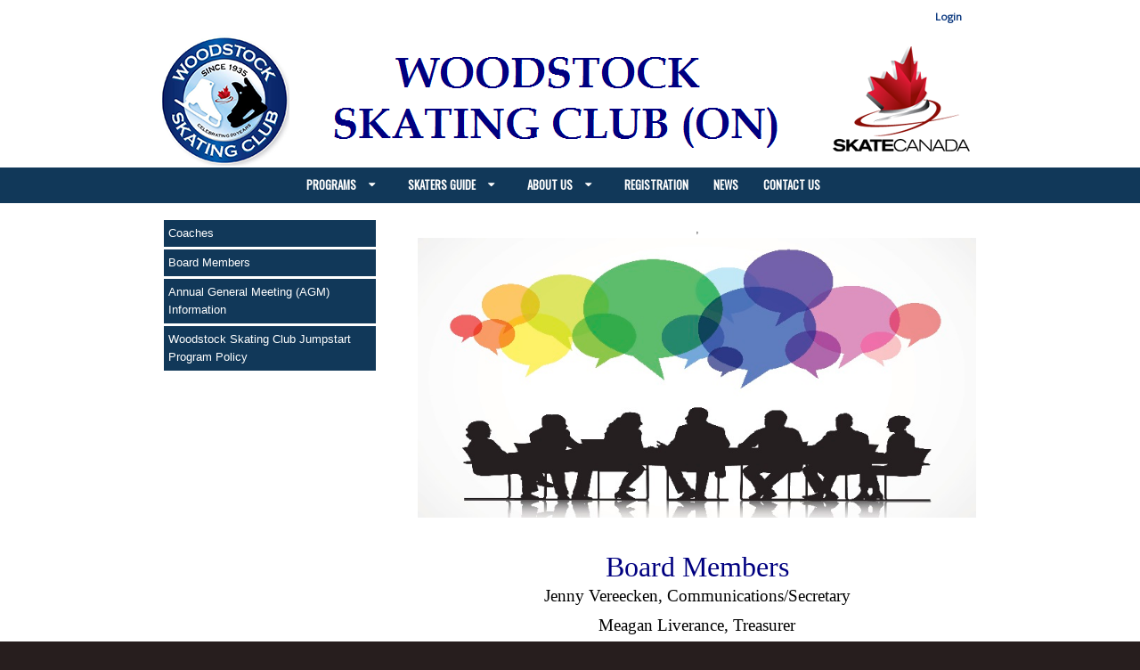

--- FILE ---
content_type: text/html; charset=utf-8
request_url: https://www.google.com/recaptcha/api2/anchor?ar=1&k=6LeWysEUAAAAAN9cNvicDMs_hcT73YMQwKY2yUXq&co=aHR0cHM6Ly93d3cud29vZHN0b2Nrc2thdGluZ2NsdWIuY29tOjQ0Mw..&hl=en&v=PoyoqOPhxBO7pBk68S4YbpHZ&size=invisible&anchor-ms=20000&execute-ms=30000&cb=wlqn1kw53zvt
body_size: 48809
content:
<!DOCTYPE HTML><html dir="ltr" lang="en"><head><meta http-equiv="Content-Type" content="text/html; charset=UTF-8">
<meta http-equiv="X-UA-Compatible" content="IE=edge">
<title>reCAPTCHA</title>
<style type="text/css">
/* cyrillic-ext */
@font-face {
  font-family: 'Roboto';
  font-style: normal;
  font-weight: 400;
  font-stretch: 100%;
  src: url(//fonts.gstatic.com/s/roboto/v48/KFO7CnqEu92Fr1ME7kSn66aGLdTylUAMa3GUBHMdazTgWw.woff2) format('woff2');
  unicode-range: U+0460-052F, U+1C80-1C8A, U+20B4, U+2DE0-2DFF, U+A640-A69F, U+FE2E-FE2F;
}
/* cyrillic */
@font-face {
  font-family: 'Roboto';
  font-style: normal;
  font-weight: 400;
  font-stretch: 100%;
  src: url(//fonts.gstatic.com/s/roboto/v48/KFO7CnqEu92Fr1ME7kSn66aGLdTylUAMa3iUBHMdazTgWw.woff2) format('woff2');
  unicode-range: U+0301, U+0400-045F, U+0490-0491, U+04B0-04B1, U+2116;
}
/* greek-ext */
@font-face {
  font-family: 'Roboto';
  font-style: normal;
  font-weight: 400;
  font-stretch: 100%;
  src: url(//fonts.gstatic.com/s/roboto/v48/KFO7CnqEu92Fr1ME7kSn66aGLdTylUAMa3CUBHMdazTgWw.woff2) format('woff2');
  unicode-range: U+1F00-1FFF;
}
/* greek */
@font-face {
  font-family: 'Roboto';
  font-style: normal;
  font-weight: 400;
  font-stretch: 100%;
  src: url(//fonts.gstatic.com/s/roboto/v48/KFO7CnqEu92Fr1ME7kSn66aGLdTylUAMa3-UBHMdazTgWw.woff2) format('woff2');
  unicode-range: U+0370-0377, U+037A-037F, U+0384-038A, U+038C, U+038E-03A1, U+03A3-03FF;
}
/* math */
@font-face {
  font-family: 'Roboto';
  font-style: normal;
  font-weight: 400;
  font-stretch: 100%;
  src: url(//fonts.gstatic.com/s/roboto/v48/KFO7CnqEu92Fr1ME7kSn66aGLdTylUAMawCUBHMdazTgWw.woff2) format('woff2');
  unicode-range: U+0302-0303, U+0305, U+0307-0308, U+0310, U+0312, U+0315, U+031A, U+0326-0327, U+032C, U+032F-0330, U+0332-0333, U+0338, U+033A, U+0346, U+034D, U+0391-03A1, U+03A3-03A9, U+03B1-03C9, U+03D1, U+03D5-03D6, U+03F0-03F1, U+03F4-03F5, U+2016-2017, U+2034-2038, U+203C, U+2040, U+2043, U+2047, U+2050, U+2057, U+205F, U+2070-2071, U+2074-208E, U+2090-209C, U+20D0-20DC, U+20E1, U+20E5-20EF, U+2100-2112, U+2114-2115, U+2117-2121, U+2123-214F, U+2190, U+2192, U+2194-21AE, U+21B0-21E5, U+21F1-21F2, U+21F4-2211, U+2213-2214, U+2216-22FF, U+2308-230B, U+2310, U+2319, U+231C-2321, U+2336-237A, U+237C, U+2395, U+239B-23B7, U+23D0, U+23DC-23E1, U+2474-2475, U+25AF, U+25B3, U+25B7, U+25BD, U+25C1, U+25CA, U+25CC, U+25FB, U+266D-266F, U+27C0-27FF, U+2900-2AFF, U+2B0E-2B11, U+2B30-2B4C, U+2BFE, U+3030, U+FF5B, U+FF5D, U+1D400-1D7FF, U+1EE00-1EEFF;
}
/* symbols */
@font-face {
  font-family: 'Roboto';
  font-style: normal;
  font-weight: 400;
  font-stretch: 100%;
  src: url(//fonts.gstatic.com/s/roboto/v48/KFO7CnqEu92Fr1ME7kSn66aGLdTylUAMaxKUBHMdazTgWw.woff2) format('woff2');
  unicode-range: U+0001-000C, U+000E-001F, U+007F-009F, U+20DD-20E0, U+20E2-20E4, U+2150-218F, U+2190, U+2192, U+2194-2199, U+21AF, U+21E6-21F0, U+21F3, U+2218-2219, U+2299, U+22C4-22C6, U+2300-243F, U+2440-244A, U+2460-24FF, U+25A0-27BF, U+2800-28FF, U+2921-2922, U+2981, U+29BF, U+29EB, U+2B00-2BFF, U+4DC0-4DFF, U+FFF9-FFFB, U+10140-1018E, U+10190-1019C, U+101A0, U+101D0-101FD, U+102E0-102FB, U+10E60-10E7E, U+1D2C0-1D2D3, U+1D2E0-1D37F, U+1F000-1F0FF, U+1F100-1F1AD, U+1F1E6-1F1FF, U+1F30D-1F30F, U+1F315, U+1F31C, U+1F31E, U+1F320-1F32C, U+1F336, U+1F378, U+1F37D, U+1F382, U+1F393-1F39F, U+1F3A7-1F3A8, U+1F3AC-1F3AF, U+1F3C2, U+1F3C4-1F3C6, U+1F3CA-1F3CE, U+1F3D4-1F3E0, U+1F3ED, U+1F3F1-1F3F3, U+1F3F5-1F3F7, U+1F408, U+1F415, U+1F41F, U+1F426, U+1F43F, U+1F441-1F442, U+1F444, U+1F446-1F449, U+1F44C-1F44E, U+1F453, U+1F46A, U+1F47D, U+1F4A3, U+1F4B0, U+1F4B3, U+1F4B9, U+1F4BB, U+1F4BF, U+1F4C8-1F4CB, U+1F4D6, U+1F4DA, U+1F4DF, U+1F4E3-1F4E6, U+1F4EA-1F4ED, U+1F4F7, U+1F4F9-1F4FB, U+1F4FD-1F4FE, U+1F503, U+1F507-1F50B, U+1F50D, U+1F512-1F513, U+1F53E-1F54A, U+1F54F-1F5FA, U+1F610, U+1F650-1F67F, U+1F687, U+1F68D, U+1F691, U+1F694, U+1F698, U+1F6AD, U+1F6B2, U+1F6B9-1F6BA, U+1F6BC, U+1F6C6-1F6CF, U+1F6D3-1F6D7, U+1F6E0-1F6EA, U+1F6F0-1F6F3, U+1F6F7-1F6FC, U+1F700-1F7FF, U+1F800-1F80B, U+1F810-1F847, U+1F850-1F859, U+1F860-1F887, U+1F890-1F8AD, U+1F8B0-1F8BB, U+1F8C0-1F8C1, U+1F900-1F90B, U+1F93B, U+1F946, U+1F984, U+1F996, U+1F9E9, U+1FA00-1FA6F, U+1FA70-1FA7C, U+1FA80-1FA89, U+1FA8F-1FAC6, U+1FACE-1FADC, U+1FADF-1FAE9, U+1FAF0-1FAF8, U+1FB00-1FBFF;
}
/* vietnamese */
@font-face {
  font-family: 'Roboto';
  font-style: normal;
  font-weight: 400;
  font-stretch: 100%;
  src: url(//fonts.gstatic.com/s/roboto/v48/KFO7CnqEu92Fr1ME7kSn66aGLdTylUAMa3OUBHMdazTgWw.woff2) format('woff2');
  unicode-range: U+0102-0103, U+0110-0111, U+0128-0129, U+0168-0169, U+01A0-01A1, U+01AF-01B0, U+0300-0301, U+0303-0304, U+0308-0309, U+0323, U+0329, U+1EA0-1EF9, U+20AB;
}
/* latin-ext */
@font-face {
  font-family: 'Roboto';
  font-style: normal;
  font-weight: 400;
  font-stretch: 100%;
  src: url(//fonts.gstatic.com/s/roboto/v48/KFO7CnqEu92Fr1ME7kSn66aGLdTylUAMa3KUBHMdazTgWw.woff2) format('woff2');
  unicode-range: U+0100-02BA, U+02BD-02C5, U+02C7-02CC, U+02CE-02D7, U+02DD-02FF, U+0304, U+0308, U+0329, U+1D00-1DBF, U+1E00-1E9F, U+1EF2-1EFF, U+2020, U+20A0-20AB, U+20AD-20C0, U+2113, U+2C60-2C7F, U+A720-A7FF;
}
/* latin */
@font-face {
  font-family: 'Roboto';
  font-style: normal;
  font-weight: 400;
  font-stretch: 100%;
  src: url(//fonts.gstatic.com/s/roboto/v48/KFO7CnqEu92Fr1ME7kSn66aGLdTylUAMa3yUBHMdazQ.woff2) format('woff2');
  unicode-range: U+0000-00FF, U+0131, U+0152-0153, U+02BB-02BC, U+02C6, U+02DA, U+02DC, U+0304, U+0308, U+0329, U+2000-206F, U+20AC, U+2122, U+2191, U+2193, U+2212, U+2215, U+FEFF, U+FFFD;
}
/* cyrillic-ext */
@font-face {
  font-family: 'Roboto';
  font-style: normal;
  font-weight: 500;
  font-stretch: 100%;
  src: url(//fonts.gstatic.com/s/roboto/v48/KFO7CnqEu92Fr1ME7kSn66aGLdTylUAMa3GUBHMdazTgWw.woff2) format('woff2');
  unicode-range: U+0460-052F, U+1C80-1C8A, U+20B4, U+2DE0-2DFF, U+A640-A69F, U+FE2E-FE2F;
}
/* cyrillic */
@font-face {
  font-family: 'Roboto';
  font-style: normal;
  font-weight: 500;
  font-stretch: 100%;
  src: url(//fonts.gstatic.com/s/roboto/v48/KFO7CnqEu92Fr1ME7kSn66aGLdTylUAMa3iUBHMdazTgWw.woff2) format('woff2');
  unicode-range: U+0301, U+0400-045F, U+0490-0491, U+04B0-04B1, U+2116;
}
/* greek-ext */
@font-face {
  font-family: 'Roboto';
  font-style: normal;
  font-weight: 500;
  font-stretch: 100%;
  src: url(//fonts.gstatic.com/s/roboto/v48/KFO7CnqEu92Fr1ME7kSn66aGLdTylUAMa3CUBHMdazTgWw.woff2) format('woff2');
  unicode-range: U+1F00-1FFF;
}
/* greek */
@font-face {
  font-family: 'Roboto';
  font-style: normal;
  font-weight: 500;
  font-stretch: 100%;
  src: url(//fonts.gstatic.com/s/roboto/v48/KFO7CnqEu92Fr1ME7kSn66aGLdTylUAMa3-UBHMdazTgWw.woff2) format('woff2');
  unicode-range: U+0370-0377, U+037A-037F, U+0384-038A, U+038C, U+038E-03A1, U+03A3-03FF;
}
/* math */
@font-face {
  font-family: 'Roboto';
  font-style: normal;
  font-weight: 500;
  font-stretch: 100%;
  src: url(//fonts.gstatic.com/s/roboto/v48/KFO7CnqEu92Fr1ME7kSn66aGLdTylUAMawCUBHMdazTgWw.woff2) format('woff2');
  unicode-range: U+0302-0303, U+0305, U+0307-0308, U+0310, U+0312, U+0315, U+031A, U+0326-0327, U+032C, U+032F-0330, U+0332-0333, U+0338, U+033A, U+0346, U+034D, U+0391-03A1, U+03A3-03A9, U+03B1-03C9, U+03D1, U+03D5-03D6, U+03F0-03F1, U+03F4-03F5, U+2016-2017, U+2034-2038, U+203C, U+2040, U+2043, U+2047, U+2050, U+2057, U+205F, U+2070-2071, U+2074-208E, U+2090-209C, U+20D0-20DC, U+20E1, U+20E5-20EF, U+2100-2112, U+2114-2115, U+2117-2121, U+2123-214F, U+2190, U+2192, U+2194-21AE, U+21B0-21E5, U+21F1-21F2, U+21F4-2211, U+2213-2214, U+2216-22FF, U+2308-230B, U+2310, U+2319, U+231C-2321, U+2336-237A, U+237C, U+2395, U+239B-23B7, U+23D0, U+23DC-23E1, U+2474-2475, U+25AF, U+25B3, U+25B7, U+25BD, U+25C1, U+25CA, U+25CC, U+25FB, U+266D-266F, U+27C0-27FF, U+2900-2AFF, U+2B0E-2B11, U+2B30-2B4C, U+2BFE, U+3030, U+FF5B, U+FF5D, U+1D400-1D7FF, U+1EE00-1EEFF;
}
/* symbols */
@font-face {
  font-family: 'Roboto';
  font-style: normal;
  font-weight: 500;
  font-stretch: 100%;
  src: url(//fonts.gstatic.com/s/roboto/v48/KFO7CnqEu92Fr1ME7kSn66aGLdTylUAMaxKUBHMdazTgWw.woff2) format('woff2');
  unicode-range: U+0001-000C, U+000E-001F, U+007F-009F, U+20DD-20E0, U+20E2-20E4, U+2150-218F, U+2190, U+2192, U+2194-2199, U+21AF, U+21E6-21F0, U+21F3, U+2218-2219, U+2299, U+22C4-22C6, U+2300-243F, U+2440-244A, U+2460-24FF, U+25A0-27BF, U+2800-28FF, U+2921-2922, U+2981, U+29BF, U+29EB, U+2B00-2BFF, U+4DC0-4DFF, U+FFF9-FFFB, U+10140-1018E, U+10190-1019C, U+101A0, U+101D0-101FD, U+102E0-102FB, U+10E60-10E7E, U+1D2C0-1D2D3, U+1D2E0-1D37F, U+1F000-1F0FF, U+1F100-1F1AD, U+1F1E6-1F1FF, U+1F30D-1F30F, U+1F315, U+1F31C, U+1F31E, U+1F320-1F32C, U+1F336, U+1F378, U+1F37D, U+1F382, U+1F393-1F39F, U+1F3A7-1F3A8, U+1F3AC-1F3AF, U+1F3C2, U+1F3C4-1F3C6, U+1F3CA-1F3CE, U+1F3D4-1F3E0, U+1F3ED, U+1F3F1-1F3F3, U+1F3F5-1F3F7, U+1F408, U+1F415, U+1F41F, U+1F426, U+1F43F, U+1F441-1F442, U+1F444, U+1F446-1F449, U+1F44C-1F44E, U+1F453, U+1F46A, U+1F47D, U+1F4A3, U+1F4B0, U+1F4B3, U+1F4B9, U+1F4BB, U+1F4BF, U+1F4C8-1F4CB, U+1F4D6, U+1F4DA, U+1F4DF, U+1F4E3-1F4E6, U+1F4EA-1F4ED, U+1F4F7, U+1F4F9-1F4FB, U+1F4FD-1F4FE, U+1F503, U+1F507-1F50B, U+1F50D, U+1F512-1F513, U+1F53E-1F54A, U+1F54F-1F5FA, U+1F610, U+1F650-1F67F, U+1F687, U+1F68D, U+1F691, U+1F694, U+1F698, U+1F6AD, U+1F6B2, U+1F6B9-1F6BA, U+1F6BC, U+1F6C6-1F6CF, U+1F6D3-1F6D7, U+1F6E0-1F6EA, U+1F6F0-1F6F3, U+1F6F7-1F6FC, U+1F700-1F7FF, U+1F800-1F80B, U+1F810-1F847, U+1F850-1F859, U+1F860-1F887, U+1F890-1F8AD, U+1F8B0-1F8BB, U+1F8C0-1F8C1, U+1F900-1F90B, U+1F93B, U+1F946, U+1F984, U+1F996, U+1F9E9, U+1FA00-1FA6F, U+1FA70-1FA7C, U+1FA80-1FA89, U+1FA8F-1FAC6, U+1FACE-1FADC, U+1FADF-1FAE9, U+1FAF0-1FAF8, U+1FB00-1FBFF;
}
/* vietnamese */
@font-face {
  font-family: 'Roboto';
  font-style: normal;
  font-weight: 500;
  font-stretch: 100%;
  src: url(//fonts.gstatic.com/s/roboto/v48/KFO7CnqEu92Fr1ME7kSn66aGLdTylUAMa3OUBHMdazTgWw.woff2) format('woff2');
  unicode-range: U+0102-0103, U+0110-0111, U+0128-0129, U+0168-0169, U+01A0-01A1, U+01AF-01B0, U+0300-0301, U+0303-0304, U+0308-0309, U+0323, U+0329, U+1EA0-1EF9, U+20AB;
}
/* latin-ext */
@font-face {
  font-family: 'Roboto';
  font-style: normal;
  font-weight: 500;
  font-stretch: 100%;
  src: url(//fonts.gstatic.com/s/roboto/v48/KFO7CnqEu92Fr1ME7kSn66aGLdTylUAMa3KUBHMdazTgWw.woff2) format('woff2');
  unicode-range: U+0100-02BA, U+02BD-02C5, U+02C7-02CC, U+02CE-02D7, U+02DD-02FF, U+0304, U+0308, U+0329, U+1D00-1DBF, U+1E00-1E9F, U+1EF2-1EFF, U+2020, U+20A0-20AB, U+20AD-20C0, U+2113, U+2C60-2C7F, U+A720-A7FF;
}
/* latin */
@font-face {
  font-family: 'Roboto';
  font-style: normal;
  font-weight: 500;
  font-stretch: 100%;
  src: url(//fonts.gstatic.com/s/roboto/v48/KFO7CnqEu92Fr1ME7kSn66aGLdTylUAMa3yUBHMdazQ.woff2) format('woff2');
  unicode-range: U+0000-00FF, U+0131, U+0152-0153, U+02BB-02BC, U+02C6, U+02DA, U+02DC, U+0304, U+0308, U+0329, U+2000-206F, U+20AC, U+2122, U+2191, U+2193, U+2212, U+2215, U+FEFF, U+FFFD;
}
/* cyrillic-ext */
@font-face {
  font-family: 'Roboto';
  font-style: normal;
  font-weight: 900;
  font-stretch: 100%;
  src: url(//fonts.gstatic.com/s/roboto/v48/KFO7CnqEu92Fr1ME7kSn66aGLdTylUAMa3GUBHMdazTgWw.woff2) format('woff2');
  unicode-range: U+0460-052F, U+1C80-1C8A, U+20B4, U+2DE0-2DFF, U+A640-A69F, U+FE2E-FE2F;
}
/* cyrillic */
@font-face {
  font-family: 'Roboto';
  font-style: normal;
  font-weight: 900;
  font-stretch: 100%;
  src: url(//fonts.gstatic.com/s/roboto/v48/KFO7CnqEu92Fr1ME7kSn66aGLdTylUAMa3iUBHMdazTgWw.woff2) format('woff2');
  unicode-range: U+0301, U+0400-045F, U+0490-0491, U+04B0-04B1, U+2116;
}
/* greek-ext */
@font-face {
  font-family: 'Roboto';
  font-style: normal;
  font-weight: 900;
  font-stretch: 100%;
  src: url(//fonts.gstatic.com/s/roboto/v48/KFO7CnqEu92Fr1ME7kSn66aGLdTylUAMa3CUBHMdazTgWw.woff2) format('woff2');
  unicode-range: U+1F00-1FFF;
}
/* greek */
@font-face {
  font-family: 'Roboto';
  font-style: normal;
  font-weight: 900;
  font-stretch: 100%;
  src: url(//fonts.gstatic.com/s/roboto/v48/KFO7CnqEu92Fr1ME7kSn66aGLdTylUAMa3-UBHMdazTgWw.woff2) format('woff2');
  unicode-range: U+0370-0377, U+037A-037F, U+0384-038A, U+038C, U+038E-03A1, U+03A3-03FF;
}
/* math */
@font-face {
  font-family: 'Roboto';
  font-style: normal;
  font-weight: 900;
  font-stretch: 100%;
  src: url(//fonts.gstatic.com/s/roboto/v48/KFO7CnqEu92Fr1ME7kSn66aGLdTylUAMawCUBHMdazTgWw.woff2) format('woff2');
  unicode-range: U+0302-0303, U+0305, U+0307-0308, U+0310, U+0312, U+0315, U+031A, U+0326-0327, U+032C, U+032F-0330, U+0332-0333, U+0338, U+033A, U+0346, U+034D, U+0391-03A1, U+03A3-03A9, U+03B1-03C9, U+03D1, U+03D5-03D6, U+03F0-03F1, U+03F4-03F5, U+2016-2017, U+2034-2038, U+203C, U+2040, U+2043, U+2047, U+2050, U+2057, U+205F, U+2070-2071, U+2074-208E, U+2090-209C, U+20D0-20DC, U+20E1, U+20E5-20EF, U+2100-2112, U+2114-2115, U+2117-2121, U+2123-214F, U+2190, U+2192, U+2194-21AE, U+21B0-21E5, U+21F1-21F2, U+21F4-2211, U+2213-2214, U+2216-22FF, U+2308-230B, U+2310, U+2319, U+231C-2321, U+2336-237A, U+237C, U+2395, U+239B-23B7, U+23D0, U+23DC-23E1, U+2474-2475, U+25AF, U+25B3, U+25B7, U+25BD, U+25C1, U+25CA, U+25CC, U+25FB, U+266D-266F, U+27C0-27FF, U+2900-2AFF, U+2B0E-2B11, U+2B30-2B4C, U+2BFE, U+3030, U+FF5B, U+FF5D, U+1D400-1D7FF, U+1EE00-1EEFF;
}
/* symbols */
@font-face {
  font-family: 'Roboto';
  font-style: normal;
  font-weight: 900;
  font-stretch: 100%;
  src: url(//fonts.gstatic.com/s/roboto/v48/KFO7CnqEu92Fr1ME7kSn66aGLdTylUAMaxKUBHMdazTgWw.woff2) format('woff2');
  unicode-range: U+0001-000C, U+000E-001F, U+007F-009F, U+20DD-20E0, U+20E2-20E4, U+2150-218F, U+2190, U+2192, U+2194-2199, U+21AF, U+21E6-21F0, U+21F3, U+2218-2219, U+2299, U+22C4-22C6, U+2300-243F, U+2440-244A, U+2460-24FF, U+25A0-27BF, U+2800-28FF, U+2921-2922, U+2981, U+29BF, U+29EB, U+2B00-2BFF, U+4DC0-4DFF, U+FFF9-FFFB, U+10140-1018E, U+10190-1019C, U+101A0, U+101D0-101FD, U+102E0-102FB, U+10E60-10E7E, U+1D2C0-1D2D3, U+1D2E0-1D37F, U+1F000-1F0FF, U+1F100-1F1AD, U+1F1E6-1F1FF, U+1F30D-1F30F, U+1F315, U+1F31C, U+1F31E, U+1F320-1F32C, U+1F336, U+1F378, U+1F37D, U+1F382, U+1F393-1F39F, U+1F3A7-1F3A8, U+1F3AC-1F3AF, U+1F3C2, U+1F3C4-1F3C6, U+1F3CA-1F3CE, U+1F3D4-1F3E0, U+1F3ED, U+1F3F1-1F3F3, U+1F3F5-1F3F7, U+1F408, U+1F415, U+1F41F, U+1F426, U+1F43F, U+1F441-1F442, U+1F444, U+1F446-1F449, U+1F44C-1F44E, U+1F453, U+1F46A, U+1F47D, U+1F4A3, U+1F4B0, U+1F4B3, U+1F4B9, U+1F4BB, U+1F4BF, U+1F4C8-1F4CB, U+1F4D6, U+1F4DA, U+1F4DF, U+1F4E3-1F4E6, U+1F4EA-1F4ED, U+1F4F7, U+1F4F9-1F4FB, U+1F4FD-1F4FE, U+1F503, U+1F507-1F50B, U+1F50D, U+1F512-1F513, U+1F53E-1F54A, U+1F54F-1F5FA, U+1F610, U+1F650-1F67F, U+1F687, U+1F68D, U+1F691, U+1F694, U+1F698, U+1F6AD, U+1F6B2, U+1F6B9-1F6BA, U+1F6BC, U+1F6C6-1F6CF, U+1F6D3-1F6D7, U+1F6E0-1F6EA, U+1F6F0-1F6F3, U+1F6F7-1F6FC, U+1F700-1F7FF, U+1F800-1F80B, U+1F810-1F847, U+1F850-1F859, U+1F860-1F887, U+1F890-1F8AD, U+1F8B0-1F8BB, U+1F8C0-1F8C1, U+1F900-1F90B, U+1F93B, U+1F946, U+1F984, U+1F996, U+1F9E9, U+1FA00-1FA6F, U+1FA70-1FA7C, U+1FA80-1FA89, U+1FA8F-1FAC6, U+1FACE-1FADC, U+1FADF-1FAE9, U+1FAF0-1FAF8, U+1FB00-1FBFF;
}
/* vietnamese */
@font-face {
  font-family: 'Roboto';
  font-style: normal;
  font-weight: 900;
  font-stretch: 100%;
  src: url(//fonts.gstatic.com/s/roboto/v48/KFO7CnqEu92Fr1ME7kSn66aGLdTylUAMa3OUBHMdazTgWw.woff2) format('woff2');
  unicode-range: U+0102-0103, U+0110-0111, U+0128-0129, U+0168-0169, U+01A0-01A1, U+01AF-01B0, U+0300-0301, U+0303-0304, U+0308-0309, U+0323, U+0329, U+1EA0-1EF9, U+20AB;
}
/* latin-ext */
@font-face {
  font-family: 'Roboto';
  font-style: normal;
  font-weight: 900;
  font-stretch: 100%;
  src: url(//fonts.gstatic.com/s/roboto/v48/KFO7CnqEu92Fr1ME7kSn66aGLdTylUAMa3KUBHMdazTgWw.woff2) format('woff2');
  unicode-range: U+0100-02BA, U+02BD-02C5, U+02C7-02CC, U+02CE-02D7, U+02DD-02FF, U+0304, U+0308, U+0329, U+1D00-1DBF, U+1E00-1E9F, U+1EF2-1EFF, U+2020, U+20A0-20AB, U+20AD-20C0, U+2113, U+2C60-2C7F, U+A720-A7FF;
}
/* latin */
@font-face {
  font-family: 'Roboto';
  font-style: normal;
  font-weight: 900;
  font-stretch: 100%;
  src: url(//fonts.gstatic.com/s/roboto/v48/KFO7CnqEu92Fr1ME7kSn66aGLdTylUAMa3yUBHMdazQ.woff2) format('woff2');
  unicode-range: U+0000-00FF, U+0131, U+0152-0153, U+02BB-02BC, U+02C6, U+02DA, U+02DC, U+0304, U+0308, U+0329, U+2000-206F, U+20AC, U+2122, U+2191, U+2193, U+2212, U+2215, U+FEFF, U+FFFD;
}

</style>
<link rel="stylesheet" type="text/css" href="https://www.gstatic.com/recaptcha/releases/PoyoqOPhxBO7pBk68S4YbpHZ/styles__ltr.css">
<script nonce="BR5rRgVNNBkPkCalgc-grg" type="text/javascript">window['__recaptcha_api'] = 'https://www.google.com/recaptcha/api2/';</script>
<script type="text/javascript" src="https://www.gstatic.com/recaptcha/releases/PoyoqOPhxBO7pBk68S4YbpHZ/recaptcha__en.js" nonce="BR5rRgVNNBkPkCalgc-grg">
      
    </script></head>
<body><div id="rc-anchor-alert" class="rc-anchor-alert"></div>
<input type="hidden" id="recaptcha-token" value="[base64]">
<script type="text/javascript" nonce="BR5rRgVNNBkPkCalgc-grg">
      recaptcha.anchor.Main.init("[\x22ainput\x22,[\x22bgdata\x22,\x22\x22,\[base64]/[base64]/[base64]/[base64]/[base64]/UltsKytdPUU6KEU8MjA0OD9SW2wrK109RT4+NnwxOTI6KChFJjY0NTEyKT09NTUyOTYmJk0rMTxjLmxlbmd0aCYmKGMuY2hhckNvZGVBdChNKzEpJjY0NTEyKT09NTYzMjA/[base64]/[base64]/[base64]/[base64]/[base64]/[base64]/[base64]\x22,\[base64]\\u003d\x22,\x22bVtVw74Rwow6wr7DicKow7fDlWxgw7EKw4HDlh07RsO/wpx/Y8KfIkbChiDDsEouesKfTU/CixJkJcKNOsKNw7vCuwTDqEw9wqEEwrNBw7Nkw5XDtsO1w6/Do8KFfBfDkRo2U157FxIiwoBfwokTwpdGw5t2FB7CtjnCtcK0wosVw7Niw4fCvX4Aw4bClzPDm8Kaw4nCvkrDqTDCuMOdFRttM8OHw7J5wqjCtcOBwrstwrZYw5sxSMOlwrXDq8KALFDCkMOnwrwPw5rDmRQ8w6rDn8KEIkQzbxPCsDNCSsOFW27DlsKQwqzCuC/Cm8OYw4XCl8KowpIofsKUZ8KhAcOZwqrDnlJ2wpRlwp/Ct2keEsKaZ8KubCjCsGQJJsKVwpnDlsOrHhY8PU3CpkXCvnbCpHQkO8ODfMOlV0/CuGTDqSrDp2HDmMOIZcOCwqLCncOtwrV4HizDj8OSLcO1wpHCs8KREsK/RSV9eEDDjsOzD8O/JHwyw7xww6HDtTo7w6HDlsK+wpc+w5ogdlQpDgpKwpphwqzCv2U7ecKZw6rCrSYJPArDowZPAMKBR8OJfx3DscOGwpA1O8KVLhxdw7Ezw6/DncOKBTXDgVfDjcK0C3gAw4XCpcKfw5vCosOKwqXCv0wWwq/CiyLCu8OXFF9zXSkAwqbCicOkw7nChcKCw4EFcR5zZ0UWwpPCsWHDtlrCm8OUw4vDlsKUX2jDkk/CssOUw4rDsMKkwoEqNRXClhoeICDCv8OIGHvCk2bCu8OBwr3CtEkjeTpCw77DoUDCoghHCFVmw5TDiBd/[base64]/CgMOlWQgoYMOEdxElw51+w4RsYzYNVMOGUxNlYsKTNxDDqm7Cg8Kjw453w73CucKVw4PCmsKDeG4jwqBWd8KnOD3DhsKLwptaYwtEwr3CpjPDnTgUIcOlwplPwq1zUMK/TMO0wqHDh0c4TTleY3zDh1DCmlzCgcONwr/DqcKKFcKAAU1EwrHDljomI8Ksw7bChkAqNUvCgg5swq1QMsKrChfDtcOoA8KaaSV0SDcGMsOKMzPCncOLw6k/[base64]/VMKew6VRIytSwql+BMOhKcKhO8OHwoZmwr5qLsOawodTCsKow6UIw7pHfsKNecOKDMO0Iz8jwr3CjnnDqcOGwoHDs8K0Y8KdZFA+KX8TaHx/[base64]/bMOBAMOYwqHDhcOAS2Q8w4k/cnAFJMK3w5jCnyrDncKLwqEGbMK2Lz86w4/DnnDCvSvDrErCpcOmwpRNeMOqwrrClsK+VsOIwol2w7HCvkzCo8OmUcOtwqN3wqhmWRoywrbCv8KFV0oewpQhw63CiWdhw5YCEHsew4Emwp/DrcO4PmYRTVPDv8O5wpYyVMOowpTCoMOvAsKnJ8OEKMKRYTLCocKfwofDgcOyKQtVdl/[base64]/CrxEmPSHDr0djcDZxAcOOU8OTw54lwrFEw57DrRMMw48EwrDDryzCm8K+wpPDm8OLNMOJw4hYwo5iGXVLNMOXw7E0w4/DiMO8wrbCpVbDvsOVARI+YMKjdBJ9UiYodzTDlAE/w5DCu0IMCsKmA8O1w6jCt2vCkEcUwq0zdsODBwhwwphDMXPDvMKSw6RMwr9YfXfDlXwkYMKhw7VOOsO7JUrCn8KGwo/DhjXDtcO6wrVqw7pgRMOvQ8KCw6rDnsKXXDDCqcO6w7bCpcO1GCjCj1TDkRZzwpUXwpXCrMODQnDDkh7Cl8OlBTrCrsOrwqZhdsO/w6opw6kVOD8FbcK8AEjChcOlw4N6w5nCgsKIw7o1Li3DtXjClxpaw7o/woM+Oig0w7doVQjDgBMGw6zDqsKDcj1ywrZIw6IEwqPCozDCqDbCr8OGw5vDpcKKACd/QcKawpzDri7Dtg4ZOMOTBcKzw6YLGcOHwpLCksKjwp3DkcOuDwZ/ahrDuG/CssOSwrrClAsWw5jCicOBASvCk8KbRsOwF8O4wo3DrAXCmQxIbHLCiGknwpHCkiRQesKpDMK1ZH7DvGDCiX5Je8O4H8K/w43Cnns0w4nCv8Kjw6F6KBnDtHttHmPDlRonwq/CpHjCnDrCuShWwqR3woXCllp6GWIhccKDHGAUZ8OpwocLwpIXw7IjwrooRRLDgT12BMODfMKvw47CsMOLw6LCiEgkC8ONw74rTsOnCUIgAlc9w5gnwpR4woHDscKuJ8OBw5rDncO9cB4WIWTDl8O/[base64]/DsMOuwobDiQlAwqRrMnjChMOBUlvDn8Kww7gndcKjw6nChAYcQ8KwKVvDrgjCiMKWSW19w7ZhcXTDuhoMw5jChC7CuGhlw7BwwqfDrlgBK8K+WcOzwqkWwoAwwqNrwprDicKswrfCnBjDv8OcQC/[base64]/DlThMwphPPRcfZEHChUHCicO4WzvDgMKRw4IIPsOZw73Dq8Ouw5rDncKkwqXDlkTCoXPDgcOHSVnCqMOlUjzDvcOLw7zCj2LDmsKHLyLCr8KeV8KawpfDkBjDhhtBw5gCKVPCn8OGE8KCK8O/WcKiccKlwoE2XlvCqDfDssKEHsKMw5LDviTCqUEsw4vCuMOLwrbCicKjASvCgsOhw6QxAAHCvcOge2FEECzDg8K7ekgWN8KIe8KaZcK7wr/CosOlRcKydsOuwrh5TAvCt8KmwpnCscODwowCwrXCtWpoP8OBYgfCpMOrDChzwq8Qw6dSA8KowqEhw4BVwqvCqkTDlcKZccKPwogTwpx4w6bChAYTw7nDiH/Dh8OPw5hdRSNZwozDvE99w7JaTMOkw6PCtnV/w7vDpcKCTsKsB2HCmSbDsyRuwqxpwpoLEMObR1Epwq/CkcO1wr3DpcKjwrfDmcKddsK3fsKqw6XChcKPwqPCrMKsLMO9w4Ylwq9wJ8Ofw6jCiMKvw6LDl8KgwoXCqyMxw4rCv0hMCQvCpS/CpSYUwqrCjcOXSsOfwqbDjsK9w78/[base64]/Dt33CrMOzw6bDlcOfPRldwpsQw7zDlcOnw7V6FFIJBsK8KyrDjsKmXWTCo8KXdMKFClnCgixWW8KNwqjDh3PDm8OVFFQcwq1dwo8OwqMsBV8hw7Zpw7rDhEdgKsO3RMK+woN+U0kPAU/CmTAkwpzDs17DgMKPWWLDrcOXD8Ohw5zDlsO4J8O5O8O2M2fCt8OGNBdkw5oVXMKGYcOMworDhCJLNUjDux4kw4Fpw4kJfRBkMsK2QsKuwp8tw4k3w496d8KKwrx8w7tCTcKWLcK/[base64]/[base64]/fcKVcsO/[base64]/CvHTCt8KCw7/CjEvDn8Kzwrcvd1lPDn50wqfDkcOXVW/DoRMVCcOOw7lSwqAJw5dmWnLCp8O6QFXCssKAa8Omw6fDsjR7w5jCon9twqtcwpfDnSvDgMONwqN2PMKkwq3DtcOfw7DCpsKfwr8CYDnDkTF0esOwwrjCnMKtw63DjsKCwqjCiMKdDcOlRlHDrcO8wok1MHVVC8OkOFPCuMKQwo/Ci8OsacKmwrXDijDDncKEwq7DkGVTw6jCqsO4NMO8DMOoYydVLMKlMA1XM3vCmm9wwrN/MV4jKcOOw6fDqUvDiWLDhcOtPsOAOcOywpXCusOswp/CrykAw4Fpw7MxRE8RwrzDrMK2OVIDU8OTwpgHRMKpwpTCqTXDm8KsJcKOeMKgD8KSVsKBw5RawrxQwpJPw50Ywq03KyXDjyPCjHdJw4AQw5dCDDrCjMKmwpzCjMKhDFDDm1jDl8KnwqfDqXVpw5vCmsKhasKWG8O8wrrDtzB/wpnChlTDrcOQwoHDjsK/FsOhYR8jw7jDh3BGw5dKw7JMZDF2VETCk8OtwpBfFC5Rw47DuwnDtgLCkko0GhZ3NytSwr1Aw6jDqcOiwpvCisOoQMOzwolGwpQJwr5Cw7DDiMOKw4/[base64]/w6kiwqbCpMK3w78zwrZKw4XDvcK/EMKeY8KPfB7DssK/[base64]/CiFlTwo1Mw7cFw5jDmMKqYMKDwowBf8KPd8KxCwrDmMKSwq4uw6rCijrCnS8dXVbCsjQLwrrDoBAgLQ/CtCvDvcOjR8KRwrc6Jh/DhcKLF3UBw4zCpcO6w7zClMOrfMOiwrl/MEjCjcORN14Zw7fChWPCqsK9w6vDpU/DiXLCuMKSSlF1BMKXw6tdD0rDvMKEwrMgBiHCs8KycMKGPQA1CcKceTkfOsKJdMKKG1saS8K2w43DrcKFEMKiNggBw5PCgAkTw4PCmSTDlsKew4YWMlPCvMOxeMKCGsKWNMKeH25lwowxw5fCkwbDmcOkPjLCqsOqwqDCnMKvJ8KCPVMkT8KSwqXDmhoMHkgRw5/[base64]/woLDr8O5Z8Kxw4bDsMONacKIw6rDl8KmwoAxbcOvwpo7w6/CohVAwpQsw4Qywo4TYCnCnCZJw5MtaMKRRsOYIMKNwqxqTsKnAcKLw5XChcOZbsKrw5DCnB0ZcRfCqFjDoz7CvsKVwpJ6w6B1wqwHP8OqwqREw78QG0TCrMKjwrvDusO/w4TDt8OFw7fDr1LCrcKTw7tTw6pvw5DDlXHCrSvCly0AcMOzw4Vnw7PDjS/DonfCrDoqLRzDvUfDqCUGw7UFV27DssOqw73DnMOawr8pKMK9MMOmC8KMWcKbwqUiw4J3KcOdw4IZwqfDnno1JMODAcOWM8KXURvCvsKKagTCl8KIwqjCl3bCnC8GU8OmwrXCmwIWLxoqw7/[base64]/DjcORw6HCuWbDsT0DIhnCrwUnJzzCvMKjw7YYw43CiMOiw4/CmVUywohJHmbDjQkpwrLDozPDq0FiwrvDrH7DnwnCncKYw70FAMOEA8KYw5DDo8KRfXtbwoLDscOzdhoXb8OfMR3DqA8vw7HDuH8BSsOrwpt5SRrDgHBpw7TDm8ODwqtZwpIQwq/DpMO4w7pJCWnDqBJ8wotxw5/CscKIZcK3w6fDuMKLBxRqw40lGcKCExrDoGxWclLCrMKuVULDgsKew4XDkRd8woLCvsOdwppcw5PCvsOHw57CksKeMMK0IVNCTsKxwpQLeFrChsOPwq/CvXzDoMKJw67CqcKCS0tKXBDCvx/[base64]/HsOzOsKUw5rDuBPDisOiw5fCoMKoQMOlw6DCv8Ouw6PDnBMVOMKFf8O7JixPWsOEbHvDjjDDqcOdZMKbZsKRwqjCgsKDZjLCvMKTwpvCuR5Cw7vCknQRRcKDWQodw47CrRfDk8Oxw7DCtMO6wrUDFsOjw6DCkMKkGMK7wrgew5/Cm8Kcw5vCpMO0IEQRw6NlfnrDiGbCnE7CuiDDjEjDi8OeYz5Ww4jDt1jChXkFUFDCmsK9KsK+wpLCqMKfY8Ocw4nDi8KswopFUxAaEXZvFz88woHDm8OrwrLDvE8/[base64]/Dk8O9wpbDi8OUCGgDRcKnw4cKN1NcwpgtIsKwRMK/w79UccKsLC8gWsO+IsKxw5vCv8OVw6YgbsK1FxnClcOzLhTCosKywofCl3/CvMOSBHp5TcOFw5bDqX8Qw6LCoMOiVsO4w5B2S8K0R0HCk8KswqfCgy/[base64]/[base64]/w6kZbcOlwovCl8KUwpbCt2LCjWJ2J0cIBcOMDMKjaMORecKUwo9pw75Tw6MLc8OawpJwJ8OeU3ZRXsOdwrkzw7PCqBI+Tnxxw4xtwq7CnBJMw5vDmcO0VGkyP8K2E3PClwrCicKvC8O0IWjDlm/[base64]/DtCFjw4M+HcO7w7LDrQnDqsOqD8OWw5JYw6UDw65YwpB9bU/Clmonw58hQcOJw4M6EsKLYsKBHhlZw4LDkCTCnl/Co03DjUTCq2HDgUIAXjrCjnnDhWNnE8OZwqoNwqx3wqYzwqlmw4RvQMOTL2zDrEsiD8OEwr91ISQdwox/HMKuw4wvw6LDqMOuwrlgBcOXwocqCsKAwr3DiMKKw7TCjhZrwp/CgBoXKcKiBsKEacKlw4FCwp0tw6U7VX/Ci8OID3/Cr8O5MnVyw5vDlS4uYDLCisO4wrUfw7ALCwxvWcOhwprDs03Dr8OsaMKtWMK4I8OTOm/CrsOMw7TDuTAPw5/[base64]/Dri5ywrHDvRsNwpxzwqF/fSLDjcK2wpI1wqYMGR4dw7VnwqrDn8KmHx4VOGDDqAPCucOQwoXClD4yw4NHw7zDihbCg8OMw6zCkiNawownwpwJTMO7woPDijbDiGEMWnVMwq/CgAHCgRjDgi4qwqTCj3XDq00Aw7c9w6/DgB/[base64]/Dr0kWwp5+esK2KsOMwoAswoglw4LCvcOXIcKMw7hMwqLCk8OAwr4Gw7XCm2HDmsOEClNYwqjCtgkUc8Kza8Opwr/CrMOtw5nDlXPCoMK9aXggw6rDtVHCqEnDr2vDr8KtwqEDwrLCt8ORwrBZSD5iBMOdchQRw4jCqlJ/dxwnG8K0WsOzwrPDrywswqzCqhJ8w4fDqcOMwoQHwo7CnULCvl3Cj8KDdMKMLcOxw7QuwrJpwrDCk8O3eFZCdzPDl8KJw51Sw7PDtgMzw6deMMKCwo3CncKLH8KIwpnDr8Kjw5E4w5hpNn9kwooHAQnCkBbDs8ORFRfCoGnDrhNsDsOfwonDjks/[base64]/wq0Rw5hsRE8rQEclwr5PXUHDlMKdwrE/wpzCh3rCrWbDmcOtw4PCuRvCjMOIXcKaw4MJwrjCl30/BC4/[base64]/[base64]/[base64]/e8OMwp/CrsKdwqDCqgA8X8OoTR1Gw6Zmw5nDvTXCmMKWw5o7w6/DgcOEUsOfLcO/Q8KmTsKzwoQkSMKaNzMAZ8Ocw4/CqMOhwpzCqcOEwoDCj8KaKm9eDnfCisO/EWZpXjw2BjwHw5HDscKSHwDDqMOyK2bDh1FgwolDw4bCo8KVwqRQIcK9w6A/VAXDisKLw69yfgPCml0uw4TCk8OOw4HCgRnDr3vDqcK5wp87w5AFaUUrw5TCoFTCncK/wpURwpXCm8OmG8Obwptww79WwpjCqSzDg8KQbyfDlMOYw4rCisOpR8O3wrpYwqQGR3IRCxVBPWvDpUxdwrx9w7PCisKYwpzDtsOpK8KzwrhXecO9VMK8w47CgDYKORvCgWnDnkPDo8K8w5fDmMK7wr9Ww6A2UTnDmQ/CvlfCvhPDlMOCw597N8K3wo5CZMKBLcOPJcOfw4XCnMKHw4FMwqpCw7nDhxEfw60mw5rDoxx4PMODS8Oaw5vDucKdRBAXwpHDnEhnfDt5ERfDssKddsKsQy4QUMK0b8OFwoTClsO+wozDoMOsRC/ClcKQesO8w6bDg8OCYEfDtGNyw5bDjMKqVCvCgMOIwo/DoX3ClcOCR8OwXcOaRMK2w6HDkMOOCsOLwoB/w79KB8OXw79lwpU7ZEpKwoBiw63DtsOtwqp5wqzCnMOJw6F5w6PDvz/DosOsworDo0o8TMKtw7LDrXBew75QVsOvw5khW8K2DTEqwqg6a8KqNQofwqc1wqJLw7B6KSICT0fCv8KOVB7Crk4Ow7/DksKew7PDk3zDqkDDmMO9wp4sw63DijZyPMOdwqw5w6bCmz7ClDTDkMOww6bCqS7CjcO7wrPDq3DDhcOJw67Cj8OOwpPDmEQKfMO8w4IYw53ChMOEHkXCvMOSSlDDmBjDkTgGwq/[base64]/CrMKeNFB/HSdTZE8+w7XCi0hwEQQBflTDnyrDlALCtW8Zw7bDoi4uw5fCvyHCu8Ouw6cbMykVH8KqDV/[base64]/wrI1PhbCncOCw5hlw4HChMK1KAlew6phwqnCpMKJUi0Hb8OWJBJGwq5Kw63DuGkYQ8KBwqQlfjJXVipgGnpPw607ecKCOcOae3LDhcOSdS/DnQfChMOTVcOtJ2QNX8Oiw7ZjZ8OqdSXDpcO+P8Kbw7Ncwrx3IkbDtMKYbsKaVXjCk8Kkw5IOw68Aw5HDjMOPw6J+aWFmRcK1w4sGNMO5wr0vwpxJwrpsOcKqcFPCjMOSA8KRR8OwFEPCuMKJwrDCicOCZnRFw5jCtgcQBA3Cq3/DvjYjwrPDuRTCrDc3fV3Cg1xCwrzCnMOawpnDiiY0wpDDl8Oiw4PCuAlJJMKjwolgwrdPM8OvDwfCmcO1EMKbKmPCl8KXwrYZwo4gJ8K9w7DCgyYywpbDpMKQP3nDtF4GwpR/w7fDv8Ozw6AawrzCl3YMw40Xw4czSC/Cu8O7LcKxZ8O8JsOYdsKUZD5Oclh0dVnCnMOlw7jCk3V7wq5AwrTCpcO6LcKsw5TCiBU5w6JOCi3CmijCnTlow5ckdmPDnQIMw64Vw59TL8K6SEZRw5cNbsOMHWcJwqtaw4XCgRESw6Jkw60zw7bDjSxhFRFzGcKcScKMLsOvfWs+ZMOmwq/ClcO+w5k4SMKpMMKLw63DscOpKsO9w5bDkWR9IcKWCmE2U8O0wowre2zDpcKlwqNSbTBBwrNGVsOfwohaYsO0wqHDtEYtZntOw4whwrMdGm8XcsOZcMK6Bj/DhcOmwqPChmp3LMKjeFIOwpfDrsK9FMKBY8KIwqVtwqjCkjk/wq0BXn7DjkMkw6sHE2LCs8OVTgp7O3rDm8K4ERDCggbDiyZWZBV4wqfDs0PDg0xdw7DDkw8yw44gwr0SWcKywodLVG/CvcKCw7xbLAE0KcOsw63DsTg9MyLCiiHCqMOFwrorw7/DpRDCkcOIXsOCwrfCt8OPw4Rww4J2w7zDhMObwoNIw6FrwqvCocKYPsOmf8KqTVMVIsOpw4XDqsOfNcK1worCn1/DqMOITwHDnMOfUz54wplufcOxX8OSIsOXZsKkwqTDtX9Awqpmw4Ylwqo/w6fDm8KNwo3DmnLDlXvDojt7S8O9RsOewqFiw5rDiyrDu8O0UcOQw440TjUcw6gowq8DQsK9w4c5GAo3w6fCvHUTR8OoCE7CmzgrwrVrcArCnMOKTcKQw5PCpUQpw4/CpcKyfyDDk3JrwqIaOsKuBsOcTyYxDsKZw5/[base64]/Cm8KfYx/CpFLDrSIIwqnCuhFLGsK1WXpcDHVPw4HCmcK2JGZwXQvCtsKJwotXw4rCrMOIU8OyfsKIw6TCjxpHE1XDjwoPwoYfw7/DlcKseiliwpTCvxN3w4DChcOnDMKvXcK2VBhdw5DDj3DCvQbCuHNeA8K3w7J4Vi0ZwrVTfWzCjikWaMKhwoHCtRJtw43DhiDDm8OGwqzDoyzDvcKpDsKuw43CuiHDrsO1wpDCjmDDoTt2wrwUwrUxNHfCk8OxwrrDusOHFMO2RSHCn8O8Ymcyw54wHQXDgQfCt28/KsO4QVzDpH7CvcKqwpXDhcOFazJgwoLDj8KZw58Ow44owqrCtg7CmMO/w5I8w4Q4wrNXwphvDcOrF0/CpMOnwqzDp8O1ZMKDw6fDp3wMb8OWRXHDvGZ1V8KaLsOgw5JDdl5+wqUSwobCu8OKQVvDssKwOsOeDcODw7zCqSJsVcKbwr9qHFXCoSTDphLDncKZwqJYHEjCgMKMworDrCR/dMOww43DsMKiG2bClMOkw60gXncmw70ow47CmsOYaMOxwo/[base64]/Ck0c3w4NpHG/CncO3wpd0wqrChsKUQXchwqZ0WzBZwpVgGMOuwphRdMO4wpfChUZ1wr3DhMKmw6wzVwpkNcOlfS9DwrUxM8KWw7XChsKQw5A4woHDq0lSwrt+wph7bTFCHMOqEAXDiSnCmMOVw7UAw4dhw7kCYFJePMK/BinCrsKkT8ORAVp1aW3Dk2d6wpbDllF/DsKLw5JHwq9Uw58QwodYPWRtAsK/bMOHw51jwoZkwqnDicKxSsK7wrFsEgcAFcKJwoNHKANlczQEw4/[base64]/[base64]/[base64]/wrc8w4YXw4LDvxfDsXIZQFVXSsOVw7g3HMOCw6rDuD7Cs8Omw6gUUcO6Vi7CocOsL2EBaBlxw7hiw4EedkLDmcK1YkXDlcOdHlgBw452A8OEwrnCuBzChwjCp2/[base64]/w5gXCsOydMOLwo16woMqa2zDgTkOEMOmwqbCkhRQwr8QwrjCj8O1OcKLTMKpKnNVwpIiwrLDnsKxJcKgeVt5G8KTBRHDnBDDh3HDrsKGVsO2w7t3FsKLw5nCg3w+wozDtcOfbMKDw43CnhvCkwNSwrx7woE3wrVCw6otw7t3YMKMZMK7wqPDr8OHKMKIAx/DhVQuYsOAw7LDksO/w5oxbsOMQsKfwrPDiMOnLHBlwpXDjlzDnsOQf8OzwrHCvknCgjVKOsOBVwQMDsOEwqMSwqYnwo/[base64]/DlA/[base64]/[base64]/TRAYPMKOwrhVKMO6wqpvw4nCscOjMWkEwpzDpw1dw63Do3ESwr0Nw4AAMGvCg8KSw7DCjcKPDh/CmmDDosKYBcOQwqhdd1fCkE/Dk0AmC8Obw7opb8KTHVPDgkPDsBwTw699LA/DoMKzwrIowoPDqF/DmEVwOR9SFcOtCzo/wrVVC8OjwpRRwqdYCyY1wpJTw7fDj8O3bsOow5TCgXbDrWMAGVfDl8Kqdz5Hw5rDrj/CjMKMwrI3ZwnCmMOaEmvCnMOBOFF5LsKoccO7w45tRErDs8OBw7HDuwvCisOeSMK9R8K7VcO/[base64]/E8KUw6Aaw6HCgRQUwo9Lw4TDqCzDsAsVAMOHDsOKDAJhwocXVcKdHMO4KSl1Ci3DpAPDkkzCkhDDp8K9VsOXwpbCuR58woh/WcKHEy3DvsOVwodHS2wyw6cJw6hSXsOvwosPH3DDlyJlwpFswq0xdU00w4HDqcOVQFfClx/[base64]/DF9IwrXDuzLDiUB7wpZNNyLDtsKiOmY+KUDDrcOiwrENCcKkw6nDgsOLw7LDhTEVeFjDisO9wqfDn0V8wrzDocOow4YqwqXDq8OgwqvCrcKpe2owwrjCun/Dk3gHwo/[base64]/DtBfCiMOdQUYNXcORbMOCwqjDsG/DpjETwqjClsOgfsO9wozCrXLDv8O2w4/Dl8K2McO2wrvDnxlmw6pscsKQw4rDg2JvY3XCmDRMw6nDnMKlf8Ouw6HDgsKRFMK8w6lyU8KzacK7PMK+KW8/wrRGwrBlw5VrwpjDmnJHwrdWVlnCh1FiwoPDm8OOHFgeZSJBWCDDqcKvwpjDlAtcw5EWABJyPH9KwrIid30rPXNRC1/CkW5yw6/DtQTCpcKswpfCjHp9ZGUlwpTCgl3Cl8O2wqxhw41Cw7HCjsKRw4ADRjPCscKBwqAdwp9Bw7XCu8K/w4TDpDYUUBRawq9+M1FiXCXDncOtwoZYETRtOVd8wrjDllbCsFLDpTHCpQPDrsK0QhEQw4vDv1x7w7/[base64]/wpEmQsOQwppPCMOuNcOrw4MqIMKZH8KwwrzCmFMow7sCFUXDhkvCs8KtwpLDkE4nLCzCr8O4wrF+w6nClMOzwqvDvWXCrEhuIHwKOcOswpxzeMOLw5XCo8K8RMKMTsKtwrQQwqnDt3TCk8KwTn83JjLDksKiVMOAwq7Dl8ORcgjCtUbDp2pGwrHCuMOYw6BUw6DCvU/CqHfCgVEabD4ZHcKgS8OeTMOaw7gVwqohBg/[base64]/DnsKwMRzCqsOrUMKfTgHDsMKvw7fCvnAjacOUw4nCr0Udw5pbw6LDrAc1w6IYTiR6UcO+wooZw7xnw7UpI3xTw70WwrdbRkghN8Kuw4zDsGVmw6l+Uwo8R23Dr8KHw7N8XcOxEcOtB8KOLcKewoXCqTBww7XCh8KNacKbw7dwV8O2FSkPLHNbw7lswoZ/[base64]/wohHwrdVwqx6QjPCplrDisO/[base64]/[base64]/CrSXCv8OHOjt7CsK9SMKOFAkJCEXCocKZfsOmw7RyCcKCw7Q9wqtewpIyfcKpwojDp8OuwrhJYcKSasOaMkjDh8K+w5DDlMK4wqzDv1d9OcOgw6DCsktqw5fCvsOJUMOQw4TDisKSQEpMwo/CqjIMwqPCq8KGenFIYMO8UB7DgMOiwpPDji9nMcKOC3zCpMKNWSV7W8OkPHlLw7/CgH4Tw7J+KzfDv8OuwrPDocOhw5fDpMO/XMOPw47CqMK+Z8O9w5rDicKhwpXDr3AWGMOawqDDgcOPw4sIFD0hQMKBw4bDmDRTw7U7w5zDkUt1wo3CjX/CvsKHw4XDlsOdwr7CkcKCW8OvHMKveMOsw55dwq9Cw4dYw5bCr8Oww6cyS8KDY3XCmQ/[base64]/[base64]/[base64]/[base64]/DnUPClMKwcsOtHXkhOXozw5jDv8OXw51Ww5J8w5xHwo1JOlgCEmEPw67Clm9ne8K2wqTCgsOlJhvDmcOxX0QHw79MEsOtw4XDqsOhw6NMJEYRwpNQeMK5FwbDjcKewpIJw6HDk8OqA8KLEsOiNsOBAcKpwqDDgMOUwrrDjg/ClsOLC8OvwrA7DF/DkRvChcOsw4/Ci8K/w7DCs3XCscO6wqkDZsKdT8OIcXA8wq5Fw5obSkAfMMKMZyPDsR/CrMOXcFHDkx/DjXU3EMOzwqHDmMOew4ZIwqY/w7tyU8OAXcKbYcKMwqQGXcKlwqE/MA3Cm8KSZsK3w7PCn8OkEMKoLGfCin1Kw5hMEznDgA4YIsKewoPDjXjDtB98M8OfdE3Cvg3CqMOTRcO/[base64]/ChBPDhDFQwqwxbsKNfsOiwo5XUsOcD0IawoTCnMKlbcO6wqXDoj1UAMK4wrLChMOwAxnDucOoRcOvw6jDi8OoKcOZVMOFwqXDmnYnw65BwrnDvENkTcK5Z3lww5TCnivCpMOvUcOJW8OHw7/CvMORbMKLwqbDg8O1wqF+Z3UnwqjCuMKSw7BrTsOZccK5wrl/WMKvwrhIw4rDosOvOcO9w4TDssKxKl/Dgh3DlcKTw6XDt8KFdU1YHsOQW8ODwoYqwpcWJ2gWLW1XwpzCiEvCu8KJYy3DrFPCgGs5F0jDnAJGHMODYsKGBn/[base64]/[base64]/DtcKLQkVUMcO3IsKvG0fDisORwpt/T8OeCAFRw7zCpMO+EsObw7rCp2vCmWkQGQYBdnDDrsKhwobComQvbMO9BsKOw6/Dt8OhG8O3w6oGesOPwrcjwoRFwqzDv8O5NcKmwpvDr8OuB8OZw7fDqMOzw5XDmkHDsA9Cw4tWJcKtwrDCssKpTsKHw6nDpMOUJzEjw4/DlMKOEcKHb8OXw68BVMK6AsKMw7MdasKAWRhnwrTCssKZImB6LMK9wqrDt0tjdWjDmcOTI8OWH0IMeTXDqsK1Omdlc3M/D8KyXkfCn8O9UcKbOsOCwrDCmsKfbjzCrVdEw5rDpsOGwpvCiMO3VA3DjX7DkMOpwrIAYivCi8Oyw5LCpcK2B8KAw7U5DWLCi2VXEhnDosOqKTDDmATDjA5SwqFtdjnCrHwKw5vDqVUVwqrCkMOZw7/CigzCgMKiw7BFw4rDhMKqwpcmw49NwpHChwnCl8OaYnoUUsK6EQwVAsOPwpHCiMO/w67ChsKfw4XCj8KgVEXCp8OEwozCpMOJP0tzw6l2KztsOsOdOsO9RsKtw61Jw7tmPhsyw57Cl11owpwdw5rCvhZHwqzCncOuwqHCnyBdaBN8d33ClsOPDFlDwoZkc8Oow4ddT8OCIsKZw6LDnAPDpMKLw4fCpAJ7wq7DphvCjMKdRsK3w73CqBFjwpV/AsKbw7sRUxbCl21pMMKVwrPDs8KIw5TDsgJtwqAQJTTDvBzCt2vDusOHYx9vw6XDkcO/w5LDvcKWwpPCqcOJARzCrsKjw6LDrGQlwoDCkmXDkcODJsKRwrTCq8O3Wx/CqRjCr8KBDsKuwqrCm0Njw6DCn8Onw6J5I8KYGwXClsK+dlFXw5HCkFxkXcONwoN2TcK1w6R4wrYOwow2wrUmesKNw47CrsK3wrbDscKLL3/DrkrCg1/DjgZqw7DCuCgBXsKLw4Z8VcKnGhIsAidVVMO9wpHDgsOhw5HCncKVecOCOHImHMKmZFQQwpHCncO/w4LClcOgw705w7JNDsO4wqDDjC3Dm34Cw5FYw4BSwq3CpxgiUGs2wrNTwrPDtsK/[base64]/[base64]/DhsOGwq7CpSTDrQDDin8YGMO7bcO6w5XCpMOuwrjDnSjDqMKxbsKIN23DlsK0wooOQUzCmjDDucKQfC1Hw4Nfw4V3w5Jow4zCocOzYsOLw5DDvMO/cygywq0Kw6wdccO2CHAhwr5awqHCtcOiVSphB8O0wp3CqMOBwq7CrjYBOcOAT8KjTwB7dD3ChRI6wqLDrcOtwp/[base64]/CrsOVIcK1V2EhK0LCo8OXNi3Dt8Ouw6TDmsOwAD8XwqrDixXCsMKTw75hwoYFCcKTZcKhb8K1Jx/Ds1zCsMOePENHw49SwqZowrXDiFMlQhcsB8Kuw7IefCPCk8ODQcKWFsOMw5tRw6DCrzbCqkTDlgfDuMKgfsObB2g4ATpZJsKZHsOGQsO7IXNCw4nClkjCusONZsKBw4rCosOHwok/F8KEwqDDoBbDscKew77CqCVuw4h7w5jCqMOiwqzDj1zCiEIAw6/[base64]/XUAADnXDvxTClQvDrVdqw5HCjzrCvhbCrcOFw7gQw4VdKSVsY8OIw6/Dl0gGwqPCqnNLworCnxAMw70Iw4xUw4oDwr7Du8OgLsO4wrN3ZmtCw47Dgn7Dv8K+TmhjwojCmg8lO8KtImMQOxYDFsO6wqHCpsKmdsKAwpfDrT3DmkbCgjkvw53Ckw/DhgXDhcOJehwDwoPDphbDuSDCrMKIbQNqY8Kbw5YKJi/DvMO1w43ChsKUcMObwp06fxotTivClSnCssOnHcK/T2zDtkIGdcKLwrBfw7BhworCmsOyw5PCrsKYAMOQWijDqsKawrrCpFdUwrY1SsKiw6dRQ8OiIlHDsQvChSkcPcKNeWHDrMK/wrXCumnDoCfCocKkc2xGw4vDhCPCmFbCnDBsccKFR8O3LBrDuMKDwpzDp8KHeyrCvTI2QcOpNsOQwqxSwrbCmcO6EMOlw6zCnw/[base64]/cnDCucKzTQ7Dg33CusKJDHLCs8Otw5bDlWs4wrBpw4l9N8K2HgQIUA0pwqpNw6bDgFh8S8OtT8KVLsKqwrjCvMKMJ1vCjcO0eMOnAMKvwqFMw75NwovDq8Kmw5cLw53DgsKuwp1wwqjDvU/[base64]\x22],null,[\x22conf\x22,null,\x226LeWysEUAAAAAN9cNvicDMs_hcT73YMQwKY2yUXq\x22,0,null,null,null,0,[21,125,63,73,95,87,41,43,42,83,102,105,109,121],[1017145,797],0,null,null,null,null,0,null,0,null,700,1,null,0,\[base64]/76lBhnEnQkZnOKMAhnM8xEZ\x22,0,0,null,null,1,null,0,1,null,null,null,0],\x22https://www.woodstockskatingclub.com:443\x22,null,[3,1,1],null,null,null,1,3600,[\x22https://www.google.com/intl/en/policies/privacy/\x22,\x22https://www.google.com/intl/en/policies/terms/\x22],\x22mf5UjHfvKitKb00xnIL+Vnh3BYLrCFoQq8eu8FFg46s\\u003d\x22,1,0,null,1,1769041144991,0,0,[16,100],null,[130,154],\x22RC-ZDj9nm0t6zU8ZQ\x22,null,null,null,null,null,\x220dAFcWeA6SE8_JqAmhj7uzA6EwnDQ1ZS1N_gQAKPQynjycaMRJuxRYewBZ6eWr5kMb1tQJZdFqNROC1h7iaOmk9VQFotrSgnftaA\x22,1769123945031]");
    </script></body></html>

--- FILE ---
content_type: text/css
request_url: https://www.woodstockskatingclub.com/sites/css/site.css?1746273925
body_size: 869
content:
.fixedContainer { width:; }
#headerImage { max-height:; width:auto; max-width:100%; }
#clubLogo.fixedContainer { width:; }
#topNavMenu { font-family:Open Sans; font-weight:700; font-size:0.9em; text-transform:none; }
#topNavMenu ul { text-transform:none; }
#topNav { background-color:rgb(255, 255, 255); border-top-width:0; border-top-style:none; border-bottom-width:0; border-bottom-style:none; border-color:rgb(204, 204, 204); }
#topNav #topNavMenu li, #topNav #topNavMenu a, #topNav #topNavMenu li a { background-color:rgb(255, 255, 255); color:rgb(13, 58, 128); }
#topNav #topNavMenu li ul li:hover a { background-color:rgb(13, 58, 128); color:rgb(255, 255, 255); }
#mainNav { font-family:Oswald; font-weight:700; font-size:inherit; text-transform:uppercase; border-top-width:0; border-top-style:none; border-bottom-width:0; border-bottom-style:none; border-color:rgb(204, 204, 204); }
#mainNav ul ul { font-family:Open Sans; font-weight:700; }
#mainNavMenu ul { text-transform:none; border-width:0; border-style:none; border-color:rgb(204, 204, 204); }
#mainNav, #mainNav li, #subNav .nav li a
                 { background-color:rgb(17, 56, 89); }
#mainNavMenu ul li, .smallScreen #mainNavMenu
                 { background-color:rgb(186, 31, 36); }
.smallScreen #mainNav { background-color:rgb(17, 56, 89); }
#mainNavMenu li:hover, #mainNavMenu ul li:hover, #subNav .nav li a:hover
             { background-color:rgb(186, 31, 36); }
#mainNav a, #mainNav a:before, #mainNav .touch-button:after, #subNav .nav li a
                 { color:rgb(255, 255, 255); }
#mainNavMenu ul a, #mainNavMenu li:hover ul a, #mainNavMenu li ul li:hover li a,  #mainNavMenu ul .touch-button:after, #mainNavMenu li:hover ul .touch-button:after
                 { color:rgb(255, 255, 255); }
#mainNavMenu li:hover a, #mainNavMenu li ul li:hover a, #mainNavMenu li ul li li:hover a, #mainNavMenu li:hover .touch-button:after, #mainNavMenu li ul li:hover .touch-button:after, #mainNavMenu li ul li li:hover .touch-button:after, #subNav .nav li a:hover
                 { color:rgb(255, 255, 255); }
#mainNavMenu ul li, #mainNavMenu ul li:hover { border-bottom-width:0; border-bottom-style:none; border-color:rgb(204, 204, 204); }
#header { background-color:rgb(255, 255, 255); }
#subNav { float:left; }
body { font-family:arial; font-size:0.8em; color:rgb(68, 68, 68); }
h1, h2, h3, h4, h5, .subHeaderTitle { font-family:Open Sans; font-weight:700; }
h1 { color:rgb(13, 58, 128); }
h2 { color:rgb(13, 58, 128); }
h3 { color:rgb(68, 68, 68); }
h4 { color:rgb(102, 102, 102); }
h5 { color:rgb(102, 102, 102); }
.greeting, .currencyColor , .smallScreen .mobileHighlight, .largeSelector.selected
             { color:rgb(186, 31, 36); }
.altBG { color:rgb(102, 102, 102); }
.altBG h1, .altBG h2, .altBG h3, .altBG h4 { color:rgb(68, 68, 68); }
a, a:visited, body.smallScreen #sideMenu.dropMenu:hover h1, #categories .jstree
                li
                a
             { color:rgb(13, 58, 128); }
a:hover, #categories .jstree li.jstree-open > a, #categories .jstree li:hover > a
             { color:rgb(13, 58, 128); }
#content a, #content a:visited { text-decoration:none; }
button, input[type="reset"], input[type="button"], input[type="submit"], .btnAction,
                a.btnAction, #category_tabs .category.tab.selected h2.title, #category_tabs h2.title:hover,
                .ui-accordion.ui-widget .ui-accordion-header:hover, .horizontalTabs .tab:hover, .verticalTabs
                .tab:hover, .horizontalTabs .tab:hover a, .verticalTabs .tab:hover a
             { background-color:rgb(17, 56, 89); }
button:hover, input[type="reset"]:hover, input[type="button"]:hover,
                input[type="submit"]:hover, .btnAction:hover, .ui-multiselect-menu li:hover,
                .ui-accordion.ui-widget
                .accordion-header-active, .listDropdown .menuClickTarget:hover, .horizontalTabs .tab.selected,
                .verticalTabs .tab.selected, .horizontalTabs .tab.selected a, .verticalTabs .tab.selected a
             { background-color:rgb(186, 31, 36); }
button, input[type="reset"], input[type="button"], input[type="submit"], .btnAction,
                    a.btnAction, #category_tabs .category.tab.selected h2.title, #category_tabs h2.title:hover,
                    .ui-accordion.ui-widget .ui-accordion-header:hover, .horizontalTabs .tab:hover,
                    .verticalTabs
                    .tab:hover, .horizontalTabs .tab:hover a, .verticalTabs .tab:hover a
                 { color:rgb(255, 255, 255); }
button, input[type="reset"]:hover, input[type="button"]:hover, input[type="submit"]:hover, .btnAction:hover,
                    a.btnAction:hover, #category_tabs .category.tab.selected h2.title, #category_tabs h2.title:hover,
                    .ui-accordion.ui-widget .ui-accordion-header:hover, .horizontalTabs .tab:hover,
                    .verticalTabs
                    .tab:hover, .horizontalTabs .tab:hover a, .verticalTabs .tab:hover a
                 { color:rgb(255, 255, 255); }
.altBG button, .altBG input[type="reset"], .altBG input[type="button"], .altBG input[type="submit"], 
                .altBG .btnAction, .altBG a.btnAction
             { background-color:rgb(17, 56, 89); }
.altBG button:hover, .altBG input[type="reset"]:hover, .altBG input[type="button"]:hover,
                .altBG input[type="submit"]:hover, .altBG .btnAction:hover, .altBG a.btnAction:hover
             { background-color:rgb(186, 31, 36); }
.altBG button, .altBG input[type="reset"], .altBG input[type="button"], .altBG input[type="submit"], 
                .altBG .btnAction, .altBG a.btnAction
                 { color:rgb(255, 255, 255); }
.altBG button:hover, .altBG input[type="reset"]:hover, .altBG input[type="button"]:hover,
                .altBG input[type="submit"]:hover, .altBG .btnAction:hover, .altBG a.btnAction:hover
                 { color:rgb(255, 255, 255); }

                input, select, textarea, button, .btnAction, 
                input[type="submit"], input[type="button"], input[type="submit"], input.btnAction
                .iconFieldContainer, .inputIconWrapper, .iconBtn, .fieldStyle, 
                .ui-multiselect.ui-widget, .ui-multiselect-menu, .ui-multiselect-menu.ui-widget
             { border-radius:0; }
.attentionMsg { color:rgb(164, 29, 65); background-color:rgb(214, 236, 255); }
.stepper li { color:rgb(68, 68, 68); background-color:rgb(239, 239, 239); }
.stepper li.active { background-color:rgb(17, 56, 89); color:rgb(255, 255, 255); }
.orderTotal { color:rgb(13, 58, 128); }
.grandTotal th, .orderTotal { background-color:rgb(200, 223, 243); }
.subHeaderTitle { color:rgb(255, 255, 255); background-color:rgb(17, 56, 89); }
#footer .fixedContainer { color:rgb(221, 221, 221); }
.sponsorBar, #footer { background-color:rgb(39, 30, 30); }
#footer a { color:rgb(221, 221, 221); }


--- FILE ---
content_type: text/plain
request_url: https://www.google-analytics.com/j/collect?v=1&_v=j102&aip=1&a=1669106059&t=pageview&_s=1&dl=https%3A%2F%2Fwww.woodstockskatingclub.com%2Fpages%2Fcoach-s-corner%2Fboard-members%2F&ul=en-us%40posix&dt=Board%20Members%20%3A%3A%20Woodstock%20Skating%20Club%20(ON)&sr=1280x720&vp=1280x720&_u=YEDAAEABAAAAACAAI~&jid=1328163615&gjid=958061713&cid=1877375414.1769037544&tid=UA-79988411-1&_gid=1230900078.1769037544&_r=1&_slc=1&z=824706026
body_size: -841
content:
2,cG-LBLTZ1S7TJ